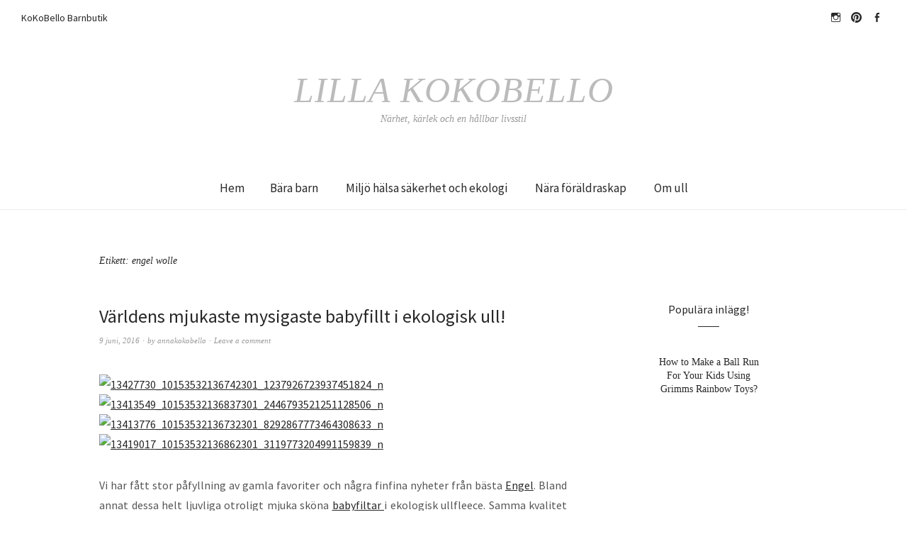

--- FILE ---
content_type: text/html; charset=UTF-8
request_url: https://lillakokobello.kokobello.se/tag/engel-wolle/
body_size: 11032
content:
<!DOCTYPE html>
<html lang="sv-SE">
<head>
<meta charset="UTF-8" />
<meta name="viewport" content="width=device-width, initial-scale=1">
<link rel="profile" href="http://gmpg.org/xfn/11">
<link rel="pingback" href="https://lillakokobello.kokobello.se/xmlrpc.php">

<title>engel wolle &#8211; Lilla KoKoBello</title>
<meta name='robots' content='max-image-preview:large' />
<link rel='dns-prefetch' href='//fonts.googleapis.com' />
<link rel="alternate" type="application/rss+xml" title="Lilla KoKoBello &raquo; Webbflöde" href="https://lillakokobello.kokobello.se/feed/" />
<link rel="alternate" type="application/rss+xml" title="Lilla KoKoBello &raquo; Kommentarsflöde" href="https://lillakokobello.kokobello.se/comments/feed/" />
<link rel="alternate" type="application/rss+xml" title="Lilla KoKoBello &raquo; etikettflöde för engel wolle" href="https://lillakokobello.kokobello.se/tag/engel-wolle/feed/" />
<script type="text/javascript">
/* <![CDATA[ */
window._wpemojiSettings = {"baseUrl":"https:\/\/s.w.org\/images\/core\/emoji\/15.0.3\/72x72\/","ext":".png","svgUrl":"https:\/\/s.w.org\/images\/core\/emoji\/15.0.3\/svg\/","svgExt":".svg","source":{"concatemoji":"https:\/\/lillakokobello.kokobello.se\/wp-includes\/js\/wp-emoji-release.min.js?ver=6.5.7"}};
/*! This file is auto-generated */
!function(i,n){var o,s,e;function c(e){try{var t={supportTests:e,timestamp:(new Date).valueOf()};sessionStorage.setItem(o,JSON.stringify(t))}catch(e){}}function p(e,t,n){e.clearRect(0,0,e.canvas.width,e.canvas.height),e.fillText(t,0,0);var t=new Uint32Array(e.getImageData(0,0,e.canvas.width,e.canvas.height).data),r=(e.clearRect(0,0,e.canvas.width,e.canvas.height),e.fillText(n,0,0),new Uint32Array(e.getImageData(0,0,e.canvas.width,e.canvas.height).data));return t.every(function(e,t){return e===r[t]})}function u(e,t,n){switch(t){case"flag":return n(e,"\ud83c\udff3\ufe0f\u200d\u26a7\ufe0f","\ud83c\udff3\ufe0f\u200b\u26a7\ufe0f")?!1:!n(e,"\ud83c\uddfa\ud83c\uddf3","\ud83c\uddfa\u200b\ud83c\uddf3")&&!n(e,"\ud83c\udff4\udb40\udc67\udb40\udc62\udb40\udc65\udb40\udc6e\udb40\udc67\udb40\udc7f","\ud83c\udff4\u200b\udb40\udc67\u200b\udb40\udc62\u200b\udb40\udc65\u200b\udb40\udc6e\u200b\udb40\udc67\u200b\udb40\udc7f");case"emoji":return!n(e,"\ud83d\udc26\u200d\u2b1b","\ud83d\udc26\u200b\u2b1b")}return!1}function f(e,t,n){var r="undefined"!=typeof WorkerGlobalScope&&self instanceof WorkerGlobalScope?new OffscreenCanvas(300,150):i.createElement("canvas"),a=r.getContext("2d",{willReadFrequently:!0}),o=(a.textBaseline="top",a.font="600 32px Arial",{});return e.forEach(function(e){o[e]=t(a,e,n)}),o}function t(e){var t=i.createElement("script");t.src=e,t.defer=!0,i.head.appendChild(t)}"undefined"!=typeof Promise&&(o="wpEmojiSettingsSupports",s=["flag","emoji"],n.supports={everything:!0,everythingExceptFlag:!0},e=new Promise(function(e){i.addEventListener("DOMContentLoaded",e,{once:!0})}),new Promise(function(t){var n=function(){try{var e=JSON.parse(sessionStorage.getItem(o));if("object"==typeof e&&"number"==typeof e.timestamp&&(new Date).valueOf()<e.timestamp+604800&&"object"==typeof e.supportTests)return e.supportTests}catch(e){}return null}();if(!n){if("undefined"!=typeof Worker&&"undefined"!=typeof OffscreenCanvas&&"undefined"!=typeof URL&&URL.createObjectURL&&"undefined"!=typeof Blob)try{var e="postMessage("+f.toString()+"("+[JSON.stringify(s),u.toString(),p.toString()].join(",")+"));",r=new Blob([e],{type:"text/javascript"}),a=new Worker(URL.createObjectURL(r),{name:"wpTestEmojiSupports"});return void(a.onmessage=function(e){c(n=e.data),a.terminate(),t(n)})}catch(e){}c(n=f(s,u,p))}t(n)}).then(function(e){for(var t in e)n.supports[t]=e[t],n.supports.everything=n.supports.everything&&n.supports[t],"flag"!==t&&(n.supports.everythingExceptFlag=n.supports.everythingExceptFlag&&n.supports[t]);n.supports.everythingExceptFlag=n.supports.everythingExceptFlag&&!n.supports.flag,n.DOMReady=!1,n.readyCallback=function(){n.DOMReady=!0}}).then(function(){return e}).then(function(){var e;n.supports.everything||(n.readyCallback(),(e=n.source||{}).concatemoji?t(e.concatemoji):e.wpemoji&&e.twemoji&&(t(e.twemoji),t(e.wpemoji)))}))}((window,document),window._wpemojiSettings);
/* ]]> */
</script>
<style id='wp-emoji-styles-inline-css' type='text/css'>

	img.wp-smiley, img.emoji {
		display: inline !important;
		border: none !important;
		box-shadow: none !important;
		height: 1em !important;
		width: 1em !important;
		margin: 0 0.07em !important;
		vertical-align: -0.1em !important;
		background: none !important;
		padding: 0 !important;
	}
</style>
<link rel='stylesheet' id='wp-block-library-css' href='https://lillakokobello.kokobello.se/wp-includes/css/dist/block-library/style.min.css?ver=6.5.7' type='text/css' media='all' />
<style id='classic-theme-styles-inline-css' type='text/css'>
/*! This file is auto-generated */
.wp-block-button__link{color:#fff;background-color:#32373c;border-radius:9999px;box-shadow:none;text-decoration:none;padding:calc(.667em + 2px) calc(1.333em + 2px);font-size:1.125em}.wp-block-file__button{background:#32373c;color:#fff;text-decoration:none}
</style>
<style id='global-styles-inline-css' type='text/css'>
body{--wp--preset--color--black: #000000;--wp--preset--color--cyan-bluish-gray: #abb8c3;--wp--preset--color--white: #ffffff;--wp--preset--color--pale-pink: #f78da7;--wp--preset--color--vivid-red: #cf2e2e;--wp--preset--color--luminous-vivid-orange: #ff6900;--wp--preset--color--luminous-vivid-amber: #fcb900;--wp--preset--color--light-green-cyan: #7bdcb5;--wp--preset--color--vivid-green-cyan: #00d084;--wp--preset--color--pale-cyan-blue: #8ed1fc;--wp--preset--color--vivid-cyan-blue: #0693e3;--wp--preset--color--vivid-purple: #9b51e0;--wp--preset--gradient--vivid-cyan-blue-to-vivid-purple: linear-gradient(135deg,rgba(6,147,227,1) 0%,rgb(155,81,224) 100%);--wp--preset--gradient--light-green-cyan-to-vivid-green-cyan: linear-gradient(135deg,rgb(122,220,180) 0%,rgb(0,208,130) 100%);--wp--preset--gradient--luminous-vivid-amber-to-luminous-vivid-orange: linear-gradient(135deg,rgba(252,185,0,1) 0%,rgba(255,105,0,1) 100%);--wp--preset--gradient--luminous-vivid-orange-to-vivid-red: linear-gradient(135deg,rgba(255,105,0,1) 0%,rgb(207,46,46) 100%);--wp--preset--gradient--very-light-gray-to-cyan-bluish-gray: linear-gradient(135deg,rgb(238,238,238) 0%,rgb(169,184,195) 100%);--wp--preset--gradient--cool-to-warm-spectrum: linear-gradient(135deg,rgb(74,234,220) 0%,rgb(151,120,209) 20%,rgb(207,42,186) 40%,rgb(238,44,130) 60%,rgb(251,105,98) 80%,rgb(254,248,76) 100%);--wp--preset--gradient--blush-light-purple: linear-gradient(135deg,rgb(255,206,236) 0%,rgb(152,150,240) 100%);--wp--preset--gradient--blush-bordeaux: linear-gradient(135deg,rgb(254,205,165) 0%,rgb(254,45,45) 50%,rgb(107,0,62) 100%);--wp--preset--gradient--luminous-dusk: linear-gradient(135deg,rgb(255,203,112) 0%,rgb(199,81,192) 50%,rgb(65,88,208) 100%);--wp--preset--gradient--pale-ocean: linear-gradient(135deg,rgb(255,245,203) 0%,rgb(182,227,212) 50%,rgb(51,167,181) 100%);--wp--preset--gradient--electric-grass: linear-gradient(135deg,rgb(202,248,128) 0%,rgb(113,206,126) 100%);--wp--preset--gradient--midnight: linear-gradient(135deg,rgb(2,3,129) 0%,rgb(40,116,252) 100%);--wp--preset--font-size--small: 13px;--wp--preset--font-size--medium: 20px;--wp--preset--font-size--large: 36px;--wp--preset--font-size--x-large: 42px;--wp--preset--spacing--20: 0.44rem;--wp--preset--spacing--30: 0.67rem;--wp--preset--spacing--40: 1rem;--wp--preset--spacing--50: 1.5rem;--wp--preset--spacing--60: 2.25rem;--wp--preset--spacing--70: 3.38rem;--wp--preset--spacing--80: 5.06rem;--wp--preset--shadow--natural: 6px 6px 9px rgba(0, 0, 0, 0.2);--wp--preset--shadow--deep: 12px 12px 50px rgba(0, 0, 0, 0.4);--wp--preset--shadow--sharp: 6px 6px 0px rgba(0, 0, 0, 0.2);--wp--preset--shadow--outlined: 6px 6px 0px -3px rgba(255, 255, 255, 1), 6px 6px rgba(0, 0, 0, 1);--wp--preset--shadow--crisp: 6px 6px 0px rgba(0, 0, 0, 1);}:where(.is-layout-flex){gap: 0.5em;}:where(.is-layout-grid){gap: 0.5em;}body .is-layout-flex{display: flex;}body .is-layout-flex{flex-wrap: wrap;align-items: center;}body .is-layout-flex > *{margin: 0;}body .is-layout-grid{display: grid;}body .is-layout-grid > *{margin: 0;}:where(.wp-block-columns.is-layout-flex){gap: 2em;}:where(.wp-block-columns.is-layout-grid){gap: 2em;}:where(.wp-block-post-template.is-layout-flex){gap: 1.25em;}:where(.wp-block-post-template.is-layout-grid){gap: 1.25em;}.has-black-color{color: var(--wp--preset--color--black) !important;}.has-cyan-bluish-gray-color{color: var(--wp--preset--color--cyan-bluish-gray) !important;}.has-white-color{color: var(--wp--preset--color--white) !important;}.has-pale-pink-color{color: var(--wp--preset--color--pale-pink) !important;}.has-vivid-red-color{color: var(--wp--preset--color--vivid-red) !important;}.has-luminous-vivid-orange-color{color: var(--wp--preset--color--luminous-vivid-orange) !important;}.has-luminous-vivid-amber-color{color: var(--wp--preset--color--luminous-vivid-amber) !important;}.has-light-green-cyan-color{color: var(--wp--preset--color--light-green-cyan) !important;}.has-vivid-green-cyan-color{color: var(--wp--preset--color--vivid-green-cyan) !important;}.has-pale-cyan-blue-color{color: var(--wp--preset--color--pale-cyan-blue) !important;}.has-vivid-cyan-blue-color{color: var(--wp--preset--color--vivid-cyan-blue) !important;}.has-vivid-purple-color{color: var(--wp--preset--color--vivid-purple) !important;}.has-black-background-color{background-color: var(--wp--preset--color--black) !important;}.has-cyan-bluish-gray-background-color{background-color: var(--wp--preset--color--cyan-bluish-gray) !important;}.has-white-background-color{background-color: var(--wp--preset--color--white) !important;}.has-pale-pink-background-color{background-color: var(--wp--preset--color--pale-pink) !important;}.has-vivid-red-background-color{background-color: var(--wp--preset--color--vivid-red) !important;}.has-luminous-vivid-orange-background-color{background-color: var(--wp--preset--color--luminous-vivid-orange) !important;}.has-luminous-vivid-amber-background-color{background-color: var(--wp--preset--color--luminous-vivid-amber) !important;}.has-light-green-cyan-background-color{background-color: var(--wp--preset--color--light-green-cyan) !important;}.has-vivid-green-cyan-background-color{background-color: var(--wp--preset--color--vivid-green-cyan) !important;}.has-pale-cyan-blue-background-color{background-color: var(--wp--preset--color--pale-cyan-blue) !important;}.has-vivid-cyan-blue-background-color{background-color: var(--wp--preset--color--vivid-cyan-blue) !important;}.has-vivid-purple-background-color{background-color: var(--wp--preset--color--vivid-purple) !important;}.has-black-border-color{border-color: var(--wp--preset--color--black) !important;}.has-cyan-bluish-gray-border-color{border-color: var(--wp--preset--color--cyan-bluish-gray) !important;}.has-white-border-color{border-color: var(--wp--preset--color--white) !important;}.has-pale-pink-border-color{border-color: var(--wp--preset--color--pale-pink) !important;}.has-vivid-red-border-color{border-color: var(--wp--preset--color--vivid-red) !important;}.has-luminous-vivid-orange-border-color{border-color: var(--wp--preset--color--luminous-vivid-orange) !important;}.has-luminous-vivid-amber-border-color{border-color: var(--wp--preset--color--luminous-vivid-amber) !important;}.has-light-green-cyan-border-color{border-color: var(--wp--preset--color--light-green-cyan) !important;}.has-vivid-green-cyan-border-color{border-color: var(--wp--preset--color--vivid-green-cyan) !important;}.has-pale-cyan-blue-border-color{border-color: var(--wp--preset--color--pale-cyan-blue) !important;}.has-vivid-cyan-blue-border-color{border-color: var(--wp--preset--color--vivid-cyan-blue) !important;}.has-vivid-purple-border-color{border-color: var(--wp--preset--color--vivid-purple) !important;}.has-vivid-cyan-blue-to-vivid-purple-gradient-background{background: var(--wp--preset--gradient--vivid-cyan-blue-to-vivid-purple) !important;}.has-light-green-cyan-to-vivid-green-cyan-gradient-background{background: var(--wp--preset--gradient--light-green-cyan-to-vivid-green-cyan) !important;}.has-luminous-vivid-amber-to-luminous-vivid-orange-gradient-background{background: var(--wp--preset--gradient--luminous-vivid-amber-to-luminous-vivid-orange) !important;}.has-luminous-vivid-orange-to-vivid-red-gradient-background{background: var(--wp--preset--gradient--luminous-vivid-orange-to-vivid-red) !important;}.has-very-light-gray-to-cyan-bluish-gray-gradient-background{background: var(--wp--preset--gradient--very-light-gray-to-cyan-bluish-gray) !important;}.has-cool-to-warm-spectrum-gradient-background{background: var(--wp--preset--gradient--cool-to-warm-spectrum) !important;}.has-blush-light-purple-gradient-background{background: var(--wp--preset--gradient--blush-light-purple) !important;}.has-blush-bordeaux-gradient-background{background: var(--wp--preset--gradient--blush-bordeaux) !important;}.has-luminous-dusk-gradient-background{background: var(--wp--preset--gradient--luminous-dusk) !important;}.has-pale-ocean-gradient-background{background: var(--wp--preset--gradient--pale-ocean) !important;}.has-electric-grass-gradient-background{background: var(--wp--preset--gradient--electric-grass) !important;}.has-midnight-gradient-background{background: var(--wp--preset--gradient--midnight) !important;}.has-small-font-size{font-size: var(--wp--preset--font-size--small) !important;}.has-medium-font-size{font-size: var(--wp--preset--font-size--medium) !important;}.has-large-font-size{font-size: var(--wp--preset--font-size--large) !important;}.has-x-large-font-size{font-size: var(--wp--preset--font-size--x-large) !important;}
.wp-block-navigation a:where(:not(.wp-element-button)){color: inherit;}
:where(.wp-block-post-template.is-layout-flex){gap: 1.25em;}:where(.wp-block-post-template.is-layout-grid){gap: 1.25em;}
:where(.wp-block-columns.is-layout-flex){gap: 2em;}:where(.wp-block-columns.is-layout-grid){gap: 2em;}
.wp-block-pullquote{font-size: 1.5em;line-height: 1.6;}
</style>
<link rel='stylesheet' id='weta-fonts-css' href='https://fonts.googleapis.com/css?family=Source+Sans+Pro%3A400%2C400italic%2C600%2C600italic&#038;subset=latin%2Clatin-ext' type='text/css' media='all' />
<link rel='stylesheet' id='weta-style-css' href='https://usercontent.one/wp/lillakokobello.kokobello.se/wp-content/themes/weta/style.css?media=1625679942?ver=20150704' type='text/css' media='all' />
<link rel='stylesheet' id='weta-flex-slider-style-css' href='https://usercontent.one/wp/lillakokobello.kokobello.se/wp-content/themes/weta/js/flex-slider/flexslider.css?ver=6.5.7&media=1625679942' type='text/css' media='all' />
<link rel='stylesheet' id='genericons-css' href='https://usercontent.one/wp/lillakokobello.kokobello.se/wp-content/themes/weta/genericons/genericons.css?ver=3.3.1&media=1625679942' type='text/css' media='all' />
<script type="text/javascript" src="https://lillakokobello.kokobello.se/wp-includes/js/jquery/jquery.min.js?ver=3.7.1" id="jquery-core-js"></script>
<script type="text/javascript" src="https://lillakokobello.kokobello.se/wp-includes/js/jquery/jquery-migrate.min.js?ver=3.4.1" id="jquery-migrate-js"></script>
<script type="text/javascript" src="https://usercontent.one/wp/lillakokobello.kokobello.se/wp-content/themes/weta/js/jquery.fitvids.js?ver=1.1&media=1625679942" id="weta-fitvids-js"></script>
<script type="text/javascript" src="https://usercontent.one/wp/lillakokobello.kokobello.se/wp-content/themes/weta/js/flex-slider/jquery.flexslider-min.js?ver=6.5.7&media=1625679942" id="weta-flex-slider-js"></script>
<link rel="https://api.w.org/" href="https://lillakokobello.kokobello.se/wp-json/" /><link rel="alternate" type="application/json" href="https://lillakokobello.kokobello.se/wp-json/wp/v2/tags/895" /><link rel="EditURI" type="application/rsd+xml" title="RSD" href="https://lillakokobello.kokobello.se/xmlrpc.php?rsd" />
<meta name="generator" content="WordPress 6.5.7" />
<style>[class*=" icon-oc-"],[class^=icon-oc-]{speak:none;font-style:normal;font-weight:400;font-variant:normal;text-transform:none;line-height:1;-webkit-font-smoothing:antialiased;-moz-osx-font-smoothing:grayscale}.icon-oc-one-com-white-32px-fill:before{content:"901"}.icon-oc-one-com:before{content:"900"}#one-com-icon,.toplevel_page_onecom-wp .wp-menu-image{speak:none;display:flex;align-items:center;justify-content:center;text-transform:none;line-height:1;-webkit-font-smoothing:antialiased;-moz-osx-font-smoothing:grayscale}.onecom-wp-admin-bar-item>a,.toplevel_page_onecom-wp>.wp-menu-name{font-size:16px;font-weight:400;line-height:1}.toplevel_page_onecom-wp>.wp-menu-name img{width:69px;height:9px;}.wp-submenu-wrap.wp-submenu>.wp-submenu-head>img{width:88px;height:auto}.onecom-wp-admin-bar-item>a img{height:7px!important}.onecom-wp-admin-bar-item>a img,.toplevel_page_onecom-wp>.wp-menu-name img{opacity:.8}.onecom-wp-admin-bar-item.hover>a img,.toplevel_page_onecom-wp.wp-has-current-submenu>.wp-menu-name img,li.opensub>a.toplevel_page_onecom-wp>.wp-menu-name img{opacity:1}#one-com-icon:before,.onecom-wp-admin-bar-item>a:before,.toplevel_page_onecom-wp>.wp-menu-image:before{content:'';position:static!important;background-color:rgba(240,245,250,.4);border-radius:102px;width:18px;height:18px;padding:0!important}.onecom-wp-admin-bar-item>a:before{width:14px;height:14px}.onecom-wp-admin-bar-item.hover>a:before,.toplevel_page_onecom-wp.opensub>a>.wp-menu-image:before,.toplevel_page_onecom-wp.wp-has-current-submenu>.wp-menu-image:before{background-color:#76b82a}.onecom-wp-admin-bar-item>a{display:inline-flex!important;align-items:center;justify-content:center}#one-com-logo-wrapper{font-size:4em}#one-com-icon{vertical-align:middle}.imagify-welcome{display:none !important;}</style>	<style type="text/css">
	.entry-content a, .comment-text a, .author-bio a, .textwidget a {color: ;}
		#masthead {background: ;}
	@media screen and (min-width: 1023px) {
	.sticky-content.fixed {background: ;}
	}
			#colophon {background: ;}
			.widget_weta_authors {background: ;}
			.widget_weta_quote {background: ;}
			.widget_weta_numbered_rp {background: ;}
							</style>
    <link rel="icon" href="https://usercontent.one/wp/lillakokobello.kokobello.se/wp-content/uploads/2016/01/cropped-leksaker_i_webshopen.jpg_0_0_100_100_699_528_100-32x32.jpg?media=1625679942" sizes="32x32" />
<link rel="icon" href="https://usercontent.one/wp/lillakokobello.kokobello.se/wp-content/uploads/2016/01/cropped-leksaker_i_webshopen.jpg_0_0_100_100_699_528_100-192x192.jpg?media=1625679942" sizes="192x192" />
<link rel="apple-touch-icon" href="https://usercontent.one/wp/lillakokobello.kokobello.se/wp-content/uploads/2016/01/cropped-leksaker_i_webshopen.jpg_0_0_100_100_699_528_100-180x180.jpg?media=1625679942" />
<meta name="msapplication-TileImage" content="https://usercontent.one/wp/lillakokobello.kokobello.se/wp-content/uploads/2016/01/cropped-leksaker_i_webshopen.jpg_0_0_100_100_699_528_100-270x270.jpg?media=1625679942" />
</head>

<body class="archive tag tag-engel-wolle tag-895 weta-sharebtns">

		<div class="header-bg">
		<header id="masthead" class="cf" role="banner">

			<div id="menu-top-wrap">
				
	<nav class="header-top-nav" role="navigation">
		<ul id="menu-kokobello-barnbutik" class="nav-menu"><li id="menu-item-105" class="menu-item menu-item-type-custom menu-item-object-custom menu-item-105"><a href="http://www.kokobello.se/">KoKoBello Barnbutik</a></li>
</ul>	</nav><!-- end .header-top-nav -->

<div class="social-search-wrap">
		<nav class="header-social-nav social-nav" role="navigation">
		<ul id="menu-instagram" class="menu"><li id="menu-item-108" class="menu-item menu-item-type-custom menu-item-object-custom menu-item-108"><a href="https://www.instagram.com/hej_kokobello/">hejkokobello</a></li>
<li id="menu-item-109" class="menu-item menu-item-type-custom menu-item-object-custom menu-item-109"><a href="https://se.pinterest.com/annakokobello/kokobello/">Pinterest</a></li>
<li id="menu-item-110" class="menu-item menu-item-type-custom menu-item-object-custom menu-item-110"><a href="https://www.facebook.com/KoKoBello-164563822300/?ref=hl">Facebook</a></li>
</ul>	</nav><!-- end #header-social -->
	
		
	</div><!-- end .social-search-wrap -->			</div><!-- end .menu-top-wrap -->

			<div id="site-branding">
				 

									<p class="site-title"><a href="https://lillakokobello.kokobello.se/" rel="home">Lilla KoKoBello</a></p>
				
									<p class="site-description">Närhet, kärlek och en hållbar livsstil</p>
							</div><!-- end #site-branding -->

			<button id="menu-main-toggle"><span>Open</span></button>
						<button id="menu-main-close"  class="btn-close"><span>Close</span></button>

			<div id="menu-main-wrap" class="sticky-element cf">

				<div class="sticky-anchor"></div>
				<nav id="site-nav" class="sticky-content cf" role="navigation">
					<div class="sticky-wrap">
										<false class="nav-menu"><ul>
<li ><a href="https://lillakokobello.kokobello.se/">Hem</a></li><li class="page_item page-item-1227"><a href="https://lillakokobello.kokobello.se/bara-barn/">Bära barn</a></li>
<li class="page_item page-item-1229"><a href="https://lillakokobello.kokobello.se/miljo-halsa-sakerhet-och-ekologi/">Miljö hälsa säkerhet och ekologi</a></li>
<li class="page_item page-item-1245"><a href="https://lillakokobello.kokobello.se/nara-foraldraskap/">Nära föräldraskap</a></li>
<li class="page_item page-item-1225"><a href="https://lillakokobello.kokobello.se/om-ull/">Om  ull</a></li>
</ul></false>
						
										</div><!-- end .sticky-wrap -->
				</nav><!-- end #site-nav -->

				<div id="mobile-menu-top-wrap">
					
	<nav class="header-top-nav" role="navigation">
		<ul id="menu-kokobello-barnbutik-1" class="nav-menu"><li class="menu-item menu-item-type-custom menu-item-object-custom menu-item-105"><a href="http://www.kokobello.se/">KoKoBello Barnbutik</a></li>
</ul>	</nav><!-- end .header-top-nav -->

<div class="social-search-wrap">
		<nav class="header-social-nav social-nav" role="navigation">
		<ul id="menu-instagram-1" class="menu"><li class="menu-item menu-item-type-custom menu-item-object-custom menu-item-108"><a href="https://www.instagram.com/hej_kokobello/">hejkokobello</a></li>
<li class="menu-item menu-item-type-custom menu-item-object-custom menu-item-109"><a href="https://se.pinterest.com/annakokobello/kokobello/">Pinterest</a></li>
<li class="menu-item menu-item-type-custom menu-item-object-custom menu-item-110"><a href="https://www.facebook.com/KoKoBello-164563822300/?ref=hl">Facebook</a></li>
</ul>	</nav><!-- end #header-social -->
	
		
	</div><!-- end .social-search-wrap -->				</div><!-- end .mobile-menu-top-wrap -->
				<button id="menu-main-close-bottom" class="btn-close"><span>Close</span></button>
			</div><!-- end #menu-main-wrap -->

		</header><!-- end #masthead -->
		</div><!-- end .header-bg -->

<div id="main-wrap">
	<div class="blog-wrap cf">
		<div id="primary" class="site-content cf" role="main">

		
			<header class="archive-header">
				<h1 class="archive-title">Etikett: <span>engel wolle</span></h1>			</header><!-- end .archive-header -->

			
<article id="post-784" class="post-784 post type-post status-publish format-standard hentry category-okategoriserade tag-babyfilt tag-eko tag-ekobaby tag-ekologisk tag-ekologiskt tag-engel tag-engel-naturtextilien tag-engel-tillverkar-nostebarn tag-engel-wolle tag-giftfri-babyfilt tag-giftfri-fleece tag-giftfritt tag-gots tag-ivn tag-kokobello tag-mjuk tag-skon tag-ull tag-ull-som-andas tag-ullbarn tag-varm">

	<header class="entry-header">
		<h2 class="entry-title"><a href="https://lillakokobello.kokobello.se/2016/06/09/varldens-mjukaste-mysigaste-babyfillt-i-ekologisk-ull/" rel="bookmark">Världens mjukaste mysigaste babyfillt i ekologisk ull!</a></h2>
			<div class="entry-meta">
				<div class="entry-date">
					<a href="https://lillakokobello.kokobello.se/2016/06/09/varldens-mjukaste-mysigaste-babyfillt-i-ekologisk-ull/">9 juni, 2016</a>
				</div><!-- end .entry-date -->
				<div class="entry-author">
				by <a href="https://lillakokobello.kokobello.se/author/annakokobello/" title="All posts by annakokobello">annakokobello</a>				</div><!-- end .entry-author -->
								<div class="entry-comments">
					<a href="https://lillakokobello.kokobello.se/2016/06/09/varldens-mjukaste-mysigaste-babyfillt-i-ekologisk-ull/#respond"><span class="leave-reply">Leave a comment</span></a>				</div><!-- end .entry-comments -->
								</div><!-- end .entry-meta -->
	</header><!-- end .entry-header -->
	
		
					<div class="entry-content">
				<p><a href="http://kokobellosbutiksblogg.kokobello.se/wp-content/uploads/2016/06/13427730_10153532136742301_1237926723937451824_n.jpg"><img fetchpriority="high" decoding="async" class="alignnone size-medium wp-image-461" src="http://kokobellosbutiksblogg.kokobello.se/wp-content/uploads/2016/06/13427730_10153532136742301_1237926723937451824_n-300x300.jpg" alt="13427730_10153532136742301_1237926723937451824_n" width="300" height="300" /></a> <a href="http://kokobellosbutiksblogg.kokobello.se/wp-content/uploads/2016/06/13413549_10153532136837301_2446793521251128506_n.jpg"><img decoding="async" class="alignnone size-medium wp-image-462" src="http://kokobellosbutiksblogg.kokobello.se/wp-content/uploads/2016/06/13413549_10153532136837301_2446793521251128506_n-300x300.jpg" alt="13413549_10153532136837301_2446793521251128506_n" width="300" height="300" /></a> <a href="http://kokobellosbutiksblogg.kokobello.se/wp-content/uploads/2016/06/13413776_10153532136732301_8292867773464308633_n.jpg"><img decoding="async" class="alignnone size-medium wp-image-463" src="http://kokobellosbutiksblogg.kokobello.se/wp-content/uploads/2016/06/13413776_10153532136732301_8292867773464308633_n-300x300.jpg" alt="13413776_10153532136732301_8292867773464308633_n" width="300" height="300" /></a> <a href="http://kokobellosbutiksblogg.kokobello.se/wp-content/uploads/2016/06/13419017_10153532136862301_3119773204991159839_n.jpg"><img loading="lazy" decoding="async" class="alignnone size-medium wp-image-464" src="http://kokobellosbutiksblogg.kokobello.se/wp-content/uploads/2016/06/13419017_10153532136862301_3119773204991159839_n-300x300.jpg" alt="13419017_10153532136862301_3119773204991159839_n" width="300" height="300" /></a></p>
<p style="text-align: justify;">Vi har fått stor påfyllning av gamla favoriter och några finfina nyheter från bästa <a href="http://www.kokobello.se/varumarken-leverantorer/engel/">Engel</a>. Bland annat dessa helt ljuvliga otroligt mjuka sköna <a href="http://www.kokobello.se/skota/mjuka-filtar/">babyfiltar </a>i ekologisk ullfleece. Samma kvalitet som <a href="http://www.kokobello.se/ull-ullsilke/trojor/">tröjor</a>, <a href="http://www.kokobello.se/ull-ullsilke/byxor/">byxor </a>och <a href="http://www.kokobello.se/ull-ullsilke/jackor/">jackor </a>som redan finns i vårt sortiment. Alla Engels produkter är ekologiska (GOTS Certfied) och tillverkas i Tyskland . Alla färgämnen som används är fria från tungmetaller och fria från skadliga azofärgämnen. Filten är 80 x 100 cm och finns i fyra finfina fäger!</p>
							</div><!-- end .entry-content -->
		
		<footer class="entry-footer cf">
			<div class="entry-cats">
				<span>Filed under </span><a href="https://lillakokobello.kokobello.se/category/okategoriserade/" rel="category tag">Okategoriserade</a>			</div><!-- end .entry-cats -->
							<div class="entry-tags"><span>Tagged </span><a href="https://lillakokobello.kokobello.se/tag/babyfilt/" rel="tag">babyfilt</a>, <a href="https://lillakokobello.kokobello.se/tag/eko/" rel="tag">eko</a>, <a href="https://lillakokobello.kokobello.se/tag/ekobaby/" rel="tag">ekobaby</a>, <a href="https://lillakokobello.kokobello.se/tag/ekologisk/" rel="tag">ekologisk</a>, <a href="https://lillakokobello.kokobello.se/tag/ekologiskt/" rel="tag">ekologiskt</a>, <a href="https://lillakokobello.kokobello.se/tag/engel/" rel="tag">engel</a>, <a href="https://lillakokobello.kokobello.se/tag/engel-naturtextilien/" rel="tag">engel naturtextilien</a>, <a href="https://lillakokobello.kokobello.se/tag/engel-tillverkar-nostebarn/" rel="tag">engel tillverkar nöstebarn</a>, <a href="https://lillakokobello.kokobello.se/tag/engel-wolle/" rel="tag">engel wolle</a>, <a href="https://lillakokobello.kokobello.se/tag/giftfri-babyfilt/" rel="tag">giftfri babyfilt</a>, <a href="https://lillakokobello.kokobello.se/tag/giftfri-fleece/" rel="tag">giftfri fleece</a>, <a href="https://lillakokobello.kokobello.se/tag/giftfritt/" rel="tag">giftfritt</a>, <a href="https://lillakokobello.kokobello.se/tag/gots/" rel="tag">gots</a>, <a href="https://lillakokobello.kokobello.se/tag/ivn/" rel="tag">IVN</a>, <a href="https://lillakokobello.kokobello.se/tag/kokobello/" rel="tag">kokobello</a>, <a href="https://lillakokobello.kokobello.se/tag/mjuk/" rel="tag">mjuk</a>, <a href="https://lillakokobello.kokobello.se/tag/skon/" rel="tag">skön</a>, <a href="https://lillakokobello.kokobello.se/tag/ull/" rel="tag">ull</a>, <a href="https://lillakokobello.kokobello.se/tag/ull-som-andas/" rel="tag">ull som andas</a>, <a href="https://lillakokobello.kokobello.se/tag/ullbarn/" rel="tag">ullbarn</a>, <a href="https://lillakokobello.kokobello.se/tag/varm/" rel="tag">varm</a></div>
					</footer><!-- end .entry-footer -->

</article><!-- end post -784 -->
			
	</div><!-- end #primary -->
	<div id="blog-sidebar" class="default-sidebar sidebar-small widget-area" role="complementary">
	<aside id="widget_weta_slider-3" class="widget widget_weta_slider">
		<div class="widget-title-wrap"><h3 class="widget-title"><span>Populära inlägg! </span></h3></div>
		<div id="featured-content" class="flexslider">
			<ul class="featured-posts slides">



   
   <li id="post-2778" class="post-2778 post type-post status-publish format-standard hentry category-okategoriserade tag-ball-run tag-bygga tag-byggleksaker tag-grimms tag-hallbart tag-kulbana tag-leka tag-montessori-utan-plast tag-pedagogiska-leksaker tag-plastfritt tag-skapa tag-skapa-kulbana tag-traleksaker">
		<div class="entry-thumbnail">
			<a href="https://lillakokobello.kokobello.se/2025/10/07/how-to-make-a-ball-run-for-your-kids-using-grimms-rainbow-toys/"></a>
		</div><!-- end .entry-thumbnail -->
		<div class="entry-text-wrap">
			<div class="centered-wrap">
				<div class="centered">
					<div class="overlay">
						<header class="entry-header">
							<h2 class="entry-title"><a href="https://lillakokobello.kokobello.se/2025/10/07/how-to-make-a-ball-run-for-your-kids-using-grimms-rainbow-toys/" rel="bookmark">How to Make a Ball Run For Your Kids Using Grimms Rainbow Toys?</a></h2>	   					</header><!-- end .entry-header -->
	   					<footer class="entry-footer">
	   						<a href="https://lillakokobello.kokobello.se/category/okategoriserade/" rel="category tag">Okategoriserade</a>						</footer><!-- .entry-footer -->
					</div><!-- .overlay -->
				</div><!-- .centered -->
			</div><!-- .centered-wrap -->
		</div><!-- .entry-text-wrap -->
	</li><!--end .post -->

   
   <li id="post-2775" class="post-2775 post type-post status-publish format-standard hentry category-okategoriserade tag-ekologiskt tag-giftfritt tag-hallbart tag-kokobello tag-miljovanligt tag-ull">
		<div class="entry-thumbnail">
			<a href="https://lillakokobello.kokobello.se/2025/09/23/klader-i-ekologisk-ullsilke-till-vuxen/"></a>
		</div><!-- end .entry-thumbnail -->
		<div class="entry-text-wrap">
			<div class="centered-wrap">
				<div class="centered">
					<div class="overlay">
						<header class="entry-header">
							<h2 class="entry-title"><a href="https://lillakokobello.kokobello.se/2025/09/23/klader-i-ekologisk-ullsilke-till-vuxen/" rel="bookmark">Kläder i ekologisk ullsilke till vuxen!</a></h2>	   					</header><!-- end .entry-header -->
	   					<footer class="entry-footer">
	   						<a href="https://lillakokobello.kokobello.se/category/okategoriserade/" rel="category tag">Okategoriserade</a>						</footer><!-- .entry-footer -->
					</div><!-- .overlay -->
				</div><!-- .centered -->
			</div><!-- .centered-wrap -->
		</div><!-- .entry-text-wrap -->
	</li><!--end .post -->

   
   <li id="post-2772" class="post-2772 post type-post status-publish format-standard hentry category-okategoriserade tag-barndomens-rytmbarnrum-barnrumsinspo-fira-aret-lampa-magiskt-ljus-silhuetter-toverlux-waldorf-arstidsfest tag-giftfritt tag-hallbart tag-kokobello">
		<div class="entry-thumbnail">
			<a href="https://lillakokobello.kokobello.se/2025/09/02/lampor-med-magiskt-ljus-och-silhuetter-med-vackra-waldorf-motiv/"></a>
		</div><!-- end .entry-thumbnail -->
		<div class="entry-text-wrap">
			<div class="centered-wrap">
				<div class="centered">
					<div class="overlay">
						<header class="entry-header">
							<h2 class="entry-title"><a href="https://lillakokobello.kokobello.se/2025/09/02/lampor-med-magiskt-ljus-och-silhuetter-med-vackra-waldorf-motiv/" rel="bookmark">Lampor med magiskt ljus och silhuetter med vackra waldorf motiv!</a></h2>	   					</header><!-- end .entry-header -->
	   					<footer class="entry-footer">
	   						<a href="https://lillakokobello.kokobello.se/category/okategoriserade/" rel="category tag">Okategoriserade</a>						</footer><!-- .entry-footer -->
					</div><!-- .overlay -->
				</div><!-- .centered -->
			</div><!-- .centered-wrap -->
		</div><!-- .entry-text-wrap -->
	</li><!--end .post -->

   
   <li id="post-2759" class="post-2759 post type-post status-publish format-standard hentry category-okategoriserade tag-barn-och-baby tag-ekologiska-barnklader tag-klader-till-barn-och-baby tag-kokobello tag-obehandlad-ull tag-ullklader">
		<div class="entry-thumbnail">
			<a href="https://lillakokobello.kokobello.se/2024/02/23/ullklader-till-barn/"></a>
		</div><!-- end .entry-thumbnail -->
		<div class="entry-text-wrap">
			<div class="centered-wrap">
				<div class="centered">
					<div class="overlay">
						<header class="entry-header">
							<h2 class="entry-title"><a href="https://lillakokobello.kokobello.se/2024/02/23/ullklader-till-barn/" rel="bookmark">Ullkläder till barn!</a></h2>	   					</header><!-- end .entry-header -->
	   					<footer class="entry-footer">
	   						<a href="https://lillakokobello.kokobello.se/category/okategoriserade/" rel="category tag">Okategoriserade</a>						</footer><!-- .entry-footer -->
					</div><!-- .overlay -->
				</div><!-- .centered -->
			</div><!-- .centered-wrap -->
		</div><!-- .entry-text-wrap -->
	</li><!--end .post -->

   
   <li id="post-2749" class="post-2749 post type-post status-publish format-standard hentry category-okategoriserade tag-ekologiskt tag-fri-lek tag-giftfritt tag-hallbart tag-kokobello tag-leka tag-leksaker tag-pedagogiska-leksaker">
		<div class="entry-thumbnail">
			<a href="https://lillakokobello.kokobello.se/2024/01/28/att-leka-ar-att-leva/"></a>
		</div><!-- end .entry-thumbnail -->
		<div class="entry-text-wrap">
			<div class="centered-wrap">
				<div class="centered">
					<div class="overlay">
						<header class="entry-header">
							<h2 class="entry-title"><a href="https://lillakokobello.kokobello.se/2024/01/28/att-leka-ar-att-leva/" rel="bookmark">Att leka är att leva!</a></h2>	   					</header><!-- end .entry-header -->
	   					<footer class="entry-footer">
	   						<a href="https://lillakokobello.kokobello.se/category/okategoriserade/" rel="category tag">Okategoriserade</a>						</footer><!-- .entry-footer -->
					</div><!-- .overlay -->
				</div><!-- .centered -->
			</div><!-- .centered-wrap -->
		</div><!-- .entry-text-wrap -->
	</li><!--end .post -->

   
   <li id="post-2733" class="post-2733 post type-post status-publish format-standard hentry category-okategoriserade tag-basta-pris tag-bestall-online tag-hallbara-julkappar tag-hallbart tag-jul tag-julklappar tag-julklappar-online tag-kokobello tag-kop-julklappar-pa-natet tag-medveten-jul tag-miljovanligt tag-prisvarda-julklappar">
		<div class="entry-thumbnail">
			<a href="https://lillakokobello.kokobello.se/2023/11/12/h-a-l-l-b-a-r-a-j-u-l-k-l-a-p-p-a-r/"></a>
		</div><!-- end .entry-thumbnail -->
		<div class="entry-text-wrap">
			<div class="centered-wrap">
				<div class="centered">
					<div class="overlay">
						<header class="entry-header">
							<h2 class="entry-title"><a href="https://lillakokobello.kokobello.se/2023/11/12/h-a-l-l-b-a-r-a-j-u-l-k-l-a-p-p-a-r/" rel="bookmark">H Å L L B A R A J U L K L A P P A R</a></h2>	   					</header><!-- end .entry-header -->
	   					<footer class="entry-footer">
	   						<a href="https://lillakokobello.kokobello.se/category/okategoriserade/" rel="category tag">Okategoriserade</a>						</footer><!-- .entry-footer -->
					</div><!-- .overlay -->
				</div><!-- .centered -->
			</div><!-- .centered-wrap -->
		</div><!-- .entry-text-wrap -->
	</li><!--end .post -->

   
   <li id="post-2726" class="post-2726 post type-post status-publish format-standard hentry category-okategoriserade tag-babyklader tag-babywearing tag-bara-barn tag-barabarnjacka tag-barabarnvinter tag-barjacka tag-host tag-kalltvader tag-klapababyn tag-miljomarkt tag-narabarn tag-naturmaterial tag-rattkladertillbaby tag-sjalbarn tag-ullklader tag-varmaklader">
		<div class="entry-thumbnail">
			<a href="https://lillakokobello.kokobello.se/2023/08/04/tips-om-klader-till-sjalbarn-barn-i-barsele-och-barsjal-for-host-och-vinter/"></a>
		</div><!-- end .entry-thumbnail -->
		<div class="entry-text-wrap">
			<div class="centered-wrap">
				<div class="centered">
					<div class="overlay">
						<header class="entry-header">
							<h2 class="entry-title"><a href="https://lillakokobello.kokobello.se/2023/08/04/tips-om-klader-till-sjalbarn-barn-i-barsele-och-barsjal-for-host-och-vinter/" rel="bookmark">Tips om kläder till sjalbarn, barn i bärsele och bärsjal för höst och vinter!</a></h2>	   					</header><!-- end .entry-header -->
	   					<footer class="entry-footer">
	   						<a href="https://lillakokobello.kokobello.se/category/okategoriserade/" rel="category tag">Okategoriserade</a>						</footer><!-- .entry-footer -->
					</div><!-- .overlay -->
				</div><!-- .centered -->
			</div><!-- .centered-wrap -->
		</div><!-- .entry-text-wrap -->
	</li><!--end .post -->

   
   <li id="post-2715" class="post-2715 post type-post status-publish format-standard hentry category-okategoriserade tag-hallbara-leksaker tag-kokobello tag-kokobello-butik tag-leksaker tag-leksaksaffar tag-leksaksbutik tag-sodertalje tag-sodertalje-city tag-traleksaker">
		<div class="entry-thumbnail">
			<a href="https://lillakokobello.kokobello.se/2023/01/31/kokobello-butik-sodertaljes-storstockholms-eller-kanske-sveriges-roligaste-leksaksaffar/"></a>
		</div><!-- end .entry-thumbnail -->
		<div class="entry-text-wrap">
			<div class="centered-wrap">
				<div class="centered">
					<div class="overlay">
						<header class="entry-header">
							<h2 class="entry-title"><a href="https://lillakokobello.kokobello.se/2023/01/31/kokobello-butik-sodertaljes-storstockholms-eller-kanske-sveriges-roligaste-leksaksaffar/" rel="bookmark">KoKoBello Butik. Södertäljes, Storstockholms eller kanske Sveriges roligaste leksaksaffär!?</a></h2>	   					</header><!-- end .entry-header -->
	   					<footer class="entry-footer">
	   						<a href="https://lillakokobello.kokobello.se/category/okategoriserade/" rel="category tag">Okategoriserade</a>						</footer><!-- .entry-footer -->
					</div><!-- .overlay -->
				</div><!-- .centered -->
			</div><!-- .centered-wrap -->
		</div><!-- .entry-text-wrap -->
	</li><!--end .post -->

   
   <li id="post-2703" class="post-2703 post type-post status-publish format-standard hentry category-okategoriserade tag-advent tag-adventskalender tag-ekologiskt tag-giftfritt tag-grapt tag-hallbart tag-kokobello tag-leksakskalender tag-miljovanlig-adventskalender tag-miljovanligt tag-pysselkalender">
		<div class="entry-thumbnail">
			<a href="https://lillakokobello.kokobello.se/2022/09/29/vem-alskar-inte-en-komplett-adventskalender-med-ekologiskt-miljovanligt-innehall-i-naturmaterial-till-hela-familjen-grapat-waldorf-adventskalender-wild-xmas-i-kokobello/"></a>
		</div><!-- end .entry-thumbnail -->
		<div class="entry-text-wrap">
			<div class="centered-wrap">
				<div class="centered">
					<div class="overlay">
						<header class="entry-header">
							<h2 class="entry-title"><a href="https://lillakokobello.kokobello.se/2022/09/29/vem-alskar-inte-en-komplett-adventskalender-med-ekologiskt-miljovanligt-innehall-i-naturmaterial-till-hela-familjen-grapat-waldorf-adventskalender-wild-xmas-i-kokobello/" rel="bookmark">Vem älskar inte en komplett adventskalender med ekologiskt miljövänligt innehåll i naturmaterial till hela familjen? Grapat Waldorf Adventskalender &#8211; WILD Xmas i KoKoBello</a></h2>	   					</header><!-- end .entry-header -->
	   					<footer class="entry-footer">
	   						<a href="https://lillakokobello.kokobello.se/category/okategoriserade/" rel="category tag">Okategoriserade</a>						</footer><!-- .entry-footer -->
					</div><!-- .overlay -->
				</div><!-- .centered -->
			</div><!-- .centered-wrap -->
		</div><!-- .entry-text-wrap -->
	</li><!--end .post -->

   
   <li id="post-2699" class="post-2699 post type-post status-publish format-standard hentry category-okategoriserade tag-barnklader-i-ull tag-disana tag-ekologiska-barnklader tag-engel tag-gots tag-ivn tag-naturlig-ull tag-obehandlad-ull tag-ull">
		<div class="entry-thumbnail">
			<a href="https://lillakokobello.kokobello.se/2022/08/19/pakladningstips-barnklader-i-obehandlad-ull-2/"></a>
		</div><!-- end .entry-thumbnail -->
		<div class="entry-text-wrap">
			<div class="centered-wrap">
				<div class="centered">
					<div class="overlay">
						<header class="entry-header">
							<h2 class="entry-title"><a href="https://lillakokobello.kokobello.se/2022/08/19/pakladningstips-barnklader-i-obehandlad-ull-2/" rel="bookmark">Påklädningstips barnkläder i obehandlad ull</a></h2>	   					</header><!-- end .entry-header -->
	   					<footer class="entry-footer">
	   						<a href="https://lillakokobello.kokobello.se/category/okategoriserade/" rel="category tag">Okategoriserade</a>						</footer><!-- .entry-footer -->
					</div><!-- .overlay -->
				</div><!-- .centered -->
			</div><!-- .centered-wrap -->
		</div><!-- .entry-text-wrap -->
	</li><!--end .post -->

   
</ul><!-- .featured-content-inner -->
</div><!-- #featured-content .featured-content -->

	</aside><aside id="text-2" class="widget widget_text"><h3 class="widget-title">Om Lilla KoKoBello</h3>			<div class="textwidget">Det här är en blogg om allt mellan himmel och jord som har med ett hållbart föräldraskap att göra. Hållbara leksaker, giftminimerad vardag, kläder och leksaker i naturmaterial, ull, lek, kreativitet, närhet, kärlek, nära föräldraskap, ergonomiskt bärande, tygblöjor och allt annat fint som gör livet värt att leva.

Hjärtligt välkommen!</div>
		</aside><aside id="search-2" class="widget widget_search"><h3 class="widget-title">Sök</h3>
<form method="get" class="searchform" action="https://lillakokobello.kokobello.se/" role="search">
	<label for="s" class="screen-reader-text"><span>Search</span></label>
	<input type="text" class="search-field" name="s" id="s" placeholder="Search&hellip;" />
	<input type="submit" class="submit" name="submit" id="searchsubmit" value="Search" />
</form></aside><aside id="nav_menu-3" class="widget widget_nav_menu"><div class="menu-kokobello-barnbutik-container"><ul id="menu-kokobello-barnbutik-2" class="menu"><li class="menu-item menu-item-type-custom menu-item-object-custom menu-item-105"><a href="http://www.kokobello.se/">KoKoBello Barnbutik</a></li>
</ul></div></aside><aside id="custom_html-3" class="widget_text widget widget_custom_html"><h3 class="widget-title">Bloglovin</h3><div class="textwidget custom-html-widget"><a href="https://www.bloglovin.com/blog/14677995/?claim=sha73656rzh">Follow my blog with Bloglovin</a></div></aside><aside id="block-4" class="widget widget_block widget_media_gallery">
<figure class="wp-block-gallery columns-3 is-cropped wp-block-gallery-1 is-layout-flex wp-block-gallery-is-layout-flex"><ul class="blocks-gallery-grid"><li class="blocks-gallery-item"><figure><img loading="lazy" decoding="async" width="1440" height="1440" src="http://lillakokobello.kokobello.se/wp-content/uploads/2021/10/storre-bild.jpg" alt="" data-id="2589" data-full-url="http://lillakokobello.kokobello.se/wp-content/uploads/2021/10/storre-bild.jpg" data-link="https://lillakokobello.kokobello.se/2021/10/18/funkar-barnklader-i-ull-i-regn-och-rusk/storre-bild/" class="wp-image-2589" srcset="https://usercontent.one/wp/lillakokobello.kokobello.se/wp-content/uploads/2021/10/storre-bild.jpg?media=1625679942 1440w, https://usercontent.one/wp/lillakokobello.kokobello.se/wp-content/uploads/2021/10/storre-bild-300x300.jpg?media=1625679942 300w, https://usercontent.one/wp/lillakokobello.kokobello.se/wp-content/uploads/2021/10/storre-bild-150x150.jpg?media=1625679942 150w, https://usercontent.one/wp/lillakokobello.kokobello.se/wp-content/uploads/2021/10/storre-bild-768x768.jpg?media=1625679942 768w, https://usercontent.one/wp/lillakokobello.kokobello.se/wp-content/uploads/2021/10/storre-bild-1000x1000.jpg?media=1625679942 1000w, https://usercontent.one/wp/lillakokobello.kokobello.se/wp-content/uploads/2021/10/storre-bild-660x660.jpg?media=1625679942 660w, https://usercontent.one/wp/lillakokobello.kokobello.se/wp-content/uploads/2021/10/storre-bild-373x373.jpg?media=1625679942 373w" sizes="(max-width: 1440px) 100vw, 1440px" /></figure></li><li class="blocks-gallery-item"><figure><img loading="lazy" decoding="async" width="558" height="645" src="http://lillakokobello.kokobello.se/wp-content/uploads/2021/10/224017141_10157945566482301_1391203370132050356_n.jpg" alt="" data-id="2565" data-full-url="http://lillakokobello.kokobello.se/wp-content/uploads/2021/10/224017141_10157945566482301_1391203370132050356_n.jpg" data-link="https://lillakokobello.kokobello.se/2021/10/12/skotsel-och-tvatt-av-plagg-i-obehandlad-ull/224017141_10157945566482301_1391203370132050356_n/" class="wp-image-2565" srcset="https://usercontent.one/wp/lillakokobello.kokobello.se/wp-content/uploads/2021/10/224017141_10157945566482301_1391203370132050356_n.jpg?media=1625679942 558w, https://usercontent.one/wp/lillakokobello.kokobello.se/wp-content/uploads/2021/10/224017141_10157945566482301_1391203370132050356_n-260x300.jpg?media=1625679942 260w" sizes="(max-width: 558px) 100vw, 558px" /></figure></li><li class="blocks-gallery-item"><figure><img loading="lazy" decoding="async" width="1000" height="667" src="http://lillakokobello.kokobello.se/wp-content/uploads/2021/09/Wooden-Story-KoKoBello-rainbow-stacking-toy-11.png" alt="" data-id="2556" data-full-url="http://lillakokobello.kokobello.se/wp-content/uploads/2021/09/Wooden-Story-KoKoBello-rainbow-stacking-toy-11.png" data-link="https://lillakokobello.kokobello.se/2021/09/29/wooden-story-stapelleksaker/wooden-story-kokobello-rainbow-stacking-toy-11/" class="wp-image-2556" srcset="https://usercontent.one/wp/lillakokobello.kokobello.se/wp-content/uploads/2021/09/Wooden-Story-KoKoBello-rainbow-stacking-toy-11.png?media=1625679942 1000w, https://usercontent.one/wp/lillakokobello.kokobello.se/wp-content/uploads/2021/09/Wooden-Story-KoKoBello-rainbow-stacking-toy-11-300x200.png?media=1625679942 300w, https://usercontent.one/wp/lillakokobello.kokobello.se/wp-content/uploads/2021/09/Wooden-Story-KoKoBello-rainbow-stacking-toy-11-768x512.png?media=1625679942 768w, https://usercontent.one/wp/lillakokobello.kokobello.se/wp-content/uploads/2021/09/Wooden-Story-KoKoBello-rainbow-stacking-toy-11-660x440.png?media=1625679942 660w, https://usercontent.one/wp/lillakokobello.kokobello.se/wp-content/uploads/2021/09/Wooden-Story-KoKoBello-rainbow-stacking-toy-11-373x248.png?media=1625679942 373w" sizes="(max-width: 1000px) 100vw, 1000px" /></figure></li><li class="blocks-gallery-item"><figure><img loading="lazy" decoding="async" width="500" height="500" src="http://lillakokobello.kokobello.se/wp-content/uploads/2021/08/184866309-origpic-b380b9.jpg" alt="" data-id="2551" data-full-url="http://lillakokobello.kokobello.se/wp-content/uploads/2021/08/184866309-origpic-b380b9.jpg" data-link="https://lillakokobello.kokobello.se/2021/08/25/reima-gotland/184866309-origpic-b380b9/" class="wp-image-2551" srcset="https://usercontent.one/wp/lillakokobello.kokobello.se/wp-content/uploads/2021/08/184866309-origpic-b380b9.jpg?media=1625679942 500w, https://usercontent.one/wp/lillakokobello.kokobello.se/wp-content/uploads/2021/08/184866309-origpic-b380b9-300x300.jpg?media=1625679942 300w, https://usercontent.one/wp/lillakokobello.kokobello.se/wp-content/uploads/2021/08/184866309-origpic-b380b9-150x150.jpg?media=1625679942 150w, https://usercontent.one/wp/lillakokobello.kokobello.se/wp-content/uploads/2021/08/184866309-origpic-b380b9-373x373.jpg?media=1625679942 373w" sizes="(max-width: 500px) 100vw, 500px" /></figure></li><li class="blocks-gallery-item"><figure><img loading="lazy" decoding="async" width="2560" height="1709" src="http://lillakokobello.kokobello.se/wp-content/uploads/2021/08/edsbro-scaled.jpg" alt="" data-id="2544" data-full-url="http://lillakokobello.kokobello.se/wp-content/uploads/2021/08/edsbro-scaled.jpg" data-link="https://lillakokobello.kokobello.se/2021/08/19/forsta-skon-miljovanliga-edsbro-ep/edsbro/" class="wp-image-2544" srcset="https://usercontent.one/wp/lillakokobello.kokobello.se/wp-content/uploads/2021/08/edsbro-scaled.jpg?media=1625679942 2560w, https://usercontent.one/wp/lillakokobello.kokobello.se/wp-content/uploads/2021/08/edsbro-300x200.jpg?media=1625679942 300w, https://usercontent.one/wp/lillakokobello.kokobello.se/wp-content/uploads/2021/08/edsbro-768x513.jpg?media=1625679942 768w, https://usercontent.one/wp/lillakokobello.kokobello.se/wp-content/uploads/2021/08/edsbro-1536x1025.jpg?media=1625679942 1536w, https://usercontent.one/wp/lillakokobello.kokobello.se/wp-content/uploads/2021/08/edsbro-2048x1367.jpg?media=1625679942 2048w, https://usercontent.one/wp/lillakokobello.kokobello.se/wp-content/uploads/2021/08/edsbro-1000x668.jpg?media=1625679942 1000w, https://usercontent.one/wp/lillakokobello.kokobello.se/wp-content/uploads/2021/08/edsbro-660x440.jpg?media=1625679942 660w, https://usercontent.one/wp/lillakokobello.kokobello.se/wp-content/uploads/2021/08/edsbro-373x248.jpg?media=1625679942 373w" sizes="(max-width: 2560px) 100vw, 2560px" /></figure></li><li class="blocks-gallery-item"><figure><img loading="lazy" decoding="async" width="446" height="446" src="http://lillakokobello.kokobello.se/wp-content/uploads/2021/08/178334485-origpic-51fe39.jpg" alt="" data-id="2532" data-full-url="http://lillakokobello.kokobello.se/wp-content/uploads/2021/08/178334485-origpic-51fe39.jpg" data-link="https://lillakokobello.kokobello.se/2021/08/07/doppresenter-dopgavor/178334485-origpic-51fe39/" class="wp-image-2532" srcset="https://usercontent.one/wp/lillakokobello.kokobello.se/wp-content/uploads/2021/08/178334485-origpic-51fe39.jpg?media=1625679942 446w, https://usercontent.one/wp/lillakokobello.kokobello.se/wp-content/uploads/2021/08/178334485-origpic-51fe39-300x300.jpg?media=1625679942 300w, https://usercontent.one/wp/lillakokobello.kokobello.se/wp-content/uploads/2021/08/178334485-origpic-51fe39-150x150.jpg?media=1625679942 150w, https://usercontent.one/wp/lillakokobello.kokobello.se/wp-content/uploads/2021/08/178334485-origpic-51fe39-373x373.jpg?media=1625679942 373w" sizes="(max-width: 446px) 100vw, 446px" /></figure></li></ul></figure>
</aside></div><!-- end #blog-sidebar -->	</div><!-- end .blog-wrap -->

<footer id="colophon" class="site-footer cf">
	
	<div class="footer-wrap">
		

<div id="footerwidgets-wrap" class="cf">
	
	
	
	
			<div id="footer-five" class="sidebar-footer widget-area" role="complementary">
			<aside id="meta-4" class="widget widget_meta"><h3 class="widget-title">Meta</h3>
		<ul>
						<li><a href="https://lillakokobello.kokobello.se/wp-login.php">Logga in</a></li>
			<li><a href="https://lillakokobello.kokobello.se/feed/">Flöde för inlägg</a></li>
			<li><a href="https://lillakokobello.kokobello.se/comments/feed/">Flöde för kommentarer</a></li>

			<li><a href="https://sv.wordpress.org/">WordPress.org</a></li>
		</ul>

		</aside>		</div><!-- end #footer-five -->
	
</div><!-- end #footerwidgets-wrap -->			
		<div id="site-info">
			<ul class="credit" role="contentinfo">
								<li class="copyright">&copy; 2026 <a href="https://lillakokobello.kokobello.se/">Lilla KoKoBello.</a></li>
				<li class="wp-credit">Powered by <a href="https://wordpress.org/" >WordPress</a></li>
				<li>Theme: Weta by <a href="http://www.elmastudio.de/en/" rel="designer">Elmastudio</a>.</li>
							</ul><!-- end .credit -->
		</div><!-- end #site-info -->
	</div><!-- end .footer-wrap -->
	
	
	<div class="top"><span>Top</span></div>

</footer><!-- end #colophon -->
</div><!-- end #main-wrap -->


<style id='core-block-supports-inline-css' type='text/css'>
.wp-block-gallery.wp-block-gallery-1{--wp--style--unstable-gallery-gap:var( --wp--style--gallery-gap-default, var( --gallery-block--gutter-size, var( --wp--style--block-gap, 0.5em ) ) );gap:var( --wp--style--gallery-gap-default, var( --gallery-block--gutter-size, var( --wp--style--block-gap, 0.5em ) ) );}
</style>
<script type="text/javascript" id="weta-script-js-extra">
/* <![CDATA[ */
var screenReaderText = {"expand":"<span class=\"screen-reader-text\">expand child menu<\/span>","collapse":"<span class=\"screen-reader-text\">collapse child menu<\/span>"};
/* ]]> */
</script>
<script type="text/javascript" src="https://usercontent.one/wp/lillakokobello.kokobello.se/wp-content/themes/weta/js/functions.js?media=1625679942?ver=20150704" id="weta-script-js"></script>
<script id="ocvars">var ocSiteMeta = {plugins: {"a3e4aa5d9179da09d8af9b6802f861a8": 1,"2c9812363c3c947e61f043af3c9852d0": 1,"b904efd4c2b650207df23db3e5b40c86": 1,"a3fe9dc9824eccbd72b7e5263258ab2c": 1}}</script>
</body>
</html>